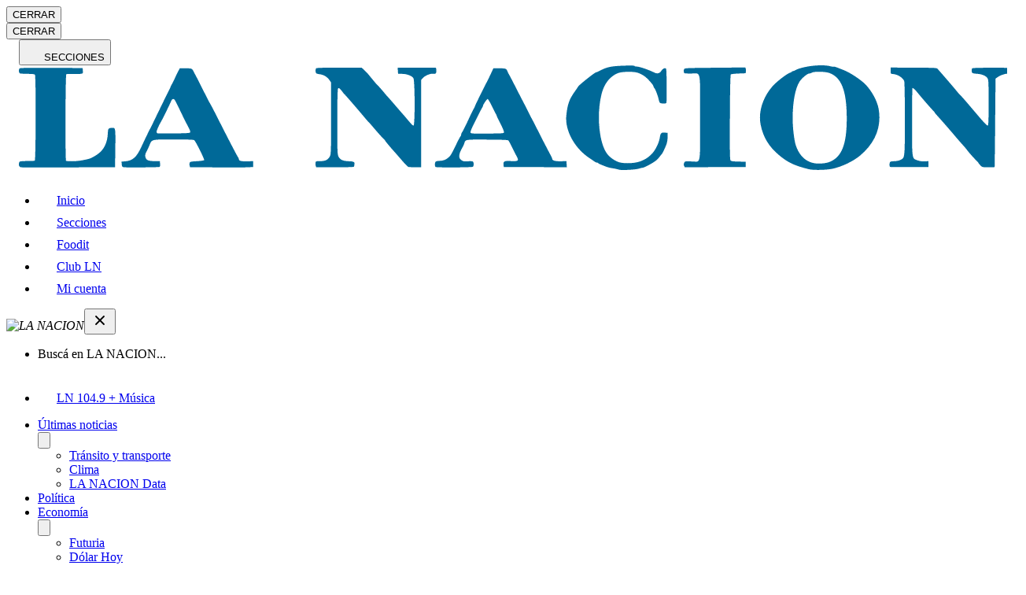

--- FILE ---
content_type: application/javascript; charset=utf-8
request_url: https://fundingchoicesmessages.google.com/f/AGSKWxUvTOIgY7amuUviXzvdxC_BlsH75dHtS7N5xOqVvSzLXabL2DqgfU5Gw1d0XJ_O_zXhnn0XgrhUXk4P-yECfXFyQ4gUUeTbNvKRRt0qMiiC1Bva09zCTCY0thwXGZyls6OD5PUDQ7Z8_kdXC95OZ4DvyP0ny0TF0uqwVfLVm74cKrNEWifmwoNzBxR2/_/adv.html&adgroupid=-468x80./u-ads._300-250-
body_size: -1286
content:
window['9bdca38a-2889-49a9-bd1a-365196b282e3'] = true;